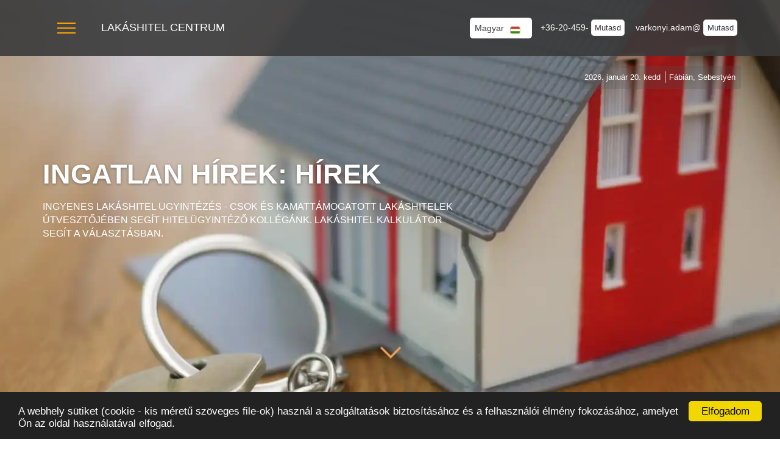

--- FILE ---
content_type: text/html; charset=UTF-8
request_url: https://www.lakashitelcentrum.hu/hirek/ingatlan-hirek/5
body_size: 7333
content:
<!DOCTYPE html>
<html lang="hu">
<head>
	<meta charset="utf-8">
	<meta content="width=device-width, initial-scale=1" name="viewport">
	<meta name="keywords" content="friss hírek, CSOK lakáshitel, kölcsön, hiteltanácsadás, hitel ügyintéző">

	<meta property="og:title" content="Lakáshitel, CSOK hírek">
	<meta property="og:site_name" content="Lakáshitel, CSOK hírek">
	<meta property="og:type" content="website">
	<meta property="og:description" content="Friss hírek lakáshitel, CSOK igénylésről">
	<meta property="og:local" content="hu_HU">
	<meta property="og:url" content="https://www.lakashitelcentrum.hu/hirek/ingatlan-hirek/5">
	<link rel="canonical" href="https://www.lakashitelcentrum.hu/hirek/ingatlan-hirek/5">
	<title>Lakáshitel, CSOK hírek</title>
	<meta name="description" content="Friss hírek lakáshitel, CSOK igénylésről">
	<link rel="icon" type="image/webp" href="https://www.lakashitelcentrum.hu/keptar/favicon/lakashitel-centrum.dhitel-0-0-192.webp">
	<link href="https://www.lakashitelcentrum.hu/keptar/favicon/lakashitel-centrum.dhitel-0-0-192.webp" rel="apple-touch-icon">
	<meta name="google-site-verification" content="bsZlREjR22KWzLMi5NGC8BAI2__rohmLtKrtpC1qEdI" />
	<meta name="yandex-verification" content="2fd680af16617790" />

		<link id="webflowcss" href="https://www.lakashitelcentrum.hu/zsolt/view/css/final-miosz.css" rel="stylesheet" type="text/css">
	<!-- Google tag (gtag.js) -->
	<script async src="https://www.googletagmanager.com/gtag/js?id=G-JWXYTJD56X"></script>
	<script>
		window.dataLayer = window.dataLayer || [];
		function gtag(){dataLayer.push(arguments);}
		gtag('js', new Date());
		gtag('config', 'G-JWXYTJD56X');
	</script>


			<script src="https://www.lakashitelcentrum.hu/zsolt/view/js/jQuery-v3.5.1.js"></script>
	<script>
  (function(i,s,o,g,r,a,m){i['GoogleAnalyticsObject']=r;i[r]=i[r]||function(){
  (i[r].q=i[r].q||[]).push(arguments)},i[r].l=1*new Date();a=s.createElement(o),
  m=s.getElementsByTagName(o)[0];a.async=1;a.src=g;m.parentNode.insertBefore(a,m)
  })(window,document,'script','//www.google-analytics.com/analytics.js','ga');

  ga('create', 'UA-65522480-1', 'auto');
  ga('send', 'pageview');
</script>

<link rel="stylesheet" href="/zsolt/view/css/video.popup.css">
<script defer src="/zsolt/view/js/video.popup.js"></script>
<script>

$(window).ready(function() {
   var lhcvideo=document.getElementById("lhcvideo");
   if (lhcvideo!=null){
     $("#lhcvideo").videoPopup({
        autoplay: 1,
        showControls: true
    });
   lhcvideo.click();
 } 

});

</script>
</head>

<body>

<style>
.nav__lang-drop-toggle {
	padding: unset;
	color: #3d3d3d;
}
.nav__lang {
	background-color: #fff;
	border-radius: 5px;
}
.w-dropdown {
	z-index: unset;
}
.w-dropdown-toggle {
	padding-right: 25px;
}
</style>

	<div class="section is--proj-nav">
		<div data-animation="default" class="proj-nav w-nav" data-easing2="ease-in-sine" data-easing="ease-out-sine" data-collapse="all" role="banner" data-no-scroll="1" data-duration="400" data-doc-height="1">
			<div class="container is--proj-nav">
				<div class="proj-nav__icon w-nav-button">
								<div class="hamburger w-nav-button" onclick="this.classList.toggle('opened')">
						<div class="line1"></div>
						<div class="line2"></div>
						<div class="line3"></div>
					</div>
				</div>
				<a href="https://www.lakashitelcentrum.hu" class="proj-nav__home-link w-nav-brand">
					<div>Lakáshitel Centrum</div>
				</a>

			<style>
	#google_translate_element {
		display: none !important;
	}
	.goog-te-banner-frame{
		display:none !important
	}
	body{
		top: 0px !important;
		position: static !important;
	}
	</style>
	<div id="google_translate_element"></div>
	<div class="nav__lang" id="lang_toggle">
		<div data-hover="1" data-delay="150" class="nav__lang-drop w-dropdown">
			<div class="nav__lang-drop-toggle w-dropdown-toggle">
				<div class="dd__icon w-icon-dropdown-toggle"></div>
				<div class="lang-text">Magyar</div>
				<img src="https://www.lakashitelcentrum.hu/keptar/zaszlok/flag-hungary.svg" loading="eager" alt="Magyar zászló" title="Magyar zászló" class="lang__flag-img" />
			</div>
			<nav class="lang__drop-list w-dropdown-list" id="lang_list">
					<span class="lang__drop_item w-inline-block" data-lang="en" title="English">
							<span class="lang-text">English</span>
					<img src="https://www.lakashitelcentrum.hu/keptar/zaszlok/flag-england.svg" loading="lazy" alt="English zászló" title="English zászló" class="lang__flag-img" />
				</span>
					<span class="lang__drop_item w-inline-block" data-lang="de" title="Deutsch">
							<span class="lang-text">Deutsch</span>
					<img src="https://www.lakashitelcentrum.hu/keptar/zaszlok/flag-germany.svg" loading="lazy" alt="Deutsch zászló" title="Deutsch zászló" class="lang__flag-img" />
				</span>
					<span class="lang__drop_item w-inline-block" data-lang="es" title="Español">
							<span class="lang-text">Español</span>
					<img src="https://www.lakashitelcentrum.hu/keptar/zaszlok/flag-spanish.svg" loading="lazy" alt="Español zászló" title="Español zászló" class="lang__flag-img" />
				</span>
					<span class="lang__drop_item w-inline-block" data-lang="sk" title="Slovaški">
							<span class="lang-text">Slovaški</span>
					<img src="https://www.lakashitelcentrum.hu/keptar/zaszlok/flag-slovak.svg" loading="lazy" alt="Slovaški zászló" title="Slovaški zászló" class="lang__flag-img" />
				</span>
					<span class="lang__drop_item w-inline-block" data-lang="ro" title="Română">
							<span class="lang-text">Română</span>
					<img src="https://www.lakashitelcentrum.hu/keptar/zaszlok/flag-romania.svg" loading="lazy" alt="Română zászló" title="Română zászló" class="lang__flag-img" />
				</span>
					<span class="lang__drop_item w-inline-block" data-lang="pl" title="Polski">
							<span class="lang-text">Polski</span>
					<img src="https://www.lakashitelcentrum.hu/keptar/zaszlok/flag-polish.svg" loading="lazy" alt="Polski zászló" title="Polski zászló" class="lang__flag-img" />
				</span>
					<span class="lang__drop_item w-inline-block" data-lang="hr" title="Hrvatski">
							<span class="lang-text">Hrvatski</span>
					<img src="https://www.lakashitelcentrum.hu/keptar/zaszlok/flag-croatian.svg" loading="lazy" alt="Hrvatski zászló" title="Hrvatski zászló" class="lang__flag-img" />
				</span>
					<span class="lang__drop_item w-inline-block" data-lang="ru" title="Русский">
							<span class="lang-text">Русский</span>
					<img src="https://www.lakashitelcentrum.hu/keptar/zaszlok/flag-russia.svg" loading="lazy" alt="Русский zászló" title="Русский zászló" class="lang__flag-img" />
				</span>
					<span class="lang__drop_item w-inline-block" data-lang="zh-CN" title="中国人">
							<span class="lang-text">中国人</span>
					<img src="https://www.lakashitelcentrum.hu/keptar/zaszlok/flag-china.svg" loading="lazy" alt="中国人 zászló" title="中国人 zászló" class="lang__flag-img" />
				</span>
				</nav>
		</div>
	</div>

				<div class="is--nav-contact">
					<span>
									<a class="nav__contact-text is--white">
							+36-20-459-						</a>
						<button class="mutasd c-mutasd c-mutasd__text" onclick="Mutasd(this)" data-mit="+36-20-459-3765" data-konverzio="1" data-tipus="fejresztelshow" data-tel="1">Mutasd</button>
									<a class="nav__contact-text is--white">
							varkonyi.adam@						</a>
						<button class="mutasd c-mutasd c-mutasd__text" onclick="Mutasd(this)" data-mit="varkonyi.adam@jelzalog.com" data-konverzio="1" data-tipus="fejreszmailshow" data-mail="1">Mutasd</button>
								</span>
				</div>
				<nav role="navigation" class="proj-nav__nav-menu w-nav-menu">
					<div class="proj-nav__multi-links">
									<div class="proj-nav__multi-link-col">
							<div class="text-large is--all-caps">Szolgáltatások</div>
							<div class="proj-nav__multi-link-wrap">
															<a href="https://www.lakashitelcentrum.hu/statisztika/hitelbiztositeki-ertek" class="proj-nav__multi-link-item" >
									Ingatlan értékbecslés									<div class="underline"></div>
								</a>
															<a href="https://www.lakashitelcentrum.hu/hitelkalkulator/havi-torlesztoreszlet" class="proj-nav__multi-link-item" >
									Hitelkalkulátor									<div class="underline"></div>
								</a>
															<a href="https://www.lakashitelcentrum.hu/hirek/hitel" class="proj-nav__multi-link-item" >
									Hírek									<div class="underline"></div>
								</a>
														</div>
						</div>
									<div class="proj-nav__multi-link-col">
							<div class="text-large is--all-caps">
								Lakáshitel információk							</div>
							<div class="proj-nav__multi-link-wrap">
														<div>
									<a href="https://www.lakashitelcentrum.hu/kapcsolat/hitelugyintezo-elerhetosege" class="proj-nav__multi-link-item" >
										Kapcsolat										<div class="underline"></div>
									</a>
								</div>
														<div>
									<a href="https://www.lakashitelcentrum.hu/zold-csok-hitel/csok-kamattamogatott-hitel" class="proj-nav__multi-link-item" >
										2022 Zöld CSOK hitel										<div class="underline"></div>
									</a>
								</div>
														<div>
									<a href="https://www.lakashitelcentrum.hu/csok-2018/csaladi-otthonteremtesi-kedvez" class="proj-nav__multi-link-item" >
										Családi otthonteremtési kedvezmény (CSOK)										<div class="underline"></div>
									</a>
								</div>
														<div>
									<a href="https://www.lakashitelcentrum.hu/palyazati-lehetosegek/energiahatekony-tamogatas" class="proj-nav__multi-link-item" >
										Energiahatékony beruházás támogatás										<div class="underline"></div>
									</a>
								</div>
														<div>
									<a href="https://www.lakashitelcentrum.hu/uj-lakas-vasarlasahoz-allami-tamogatasok/allami-tamogatasok" class="proj-nav__multi-link-item" >
										Új lakás vásárlásához állami támogatások										<div class="underline"></div>
									</a>
								</div>
														<div>
									<a href="https://www.lakashitelcentrum.hu/ingyenes-hitelkozvetites-hitelugyintezes/hitelugyintezo" class="proj-nav__multi-link-item" >
										Ingyenes hitelközvetítés, hitelügyintézés										<div class="underline"></div>
									</a>
								</div>
														<div>
									<a href="https://www.lakashitelcentrum.hu/gyik/fontos-tudnivalok" class="proj-nav__multi-link-item" >
										GYIK										<div class="underline"></div>
									</a>
								</div>
													</div>
						</div>
						
											<div class="proj-nav__multi-link-col">
							<div class="text-large is--all-caps">
								&nbsp;							</div>
							<div class="proj-nav__multi-link-wrap">
														<div>
									<a href="https://www.lakashitelcentrum.hu/babavaro-hitel/babavaro-hitel" class="proj-nav__multi-link-item" >
										Babaváró hitel										<div class="underline"></div>
									</a>
								</div>
														<div>
									<a href="https://www.lakashitelcentrum.hu/falusi-csok/falusi-csok" class="proj-nav__multi-link-item" >
										Falusi CSOK										<div class="underline"></div>
									</a>
								</div>
														<div>
									<a href="https://www.lakashitelcentrum.hu/valtozasok---20200701-tol/babavaro" class="proj-nav__multi-link-item" >
										Aktuális feltételek Babaváró, CSOK, jelzáloghitel										<div class="underline"></div>
									</a>
								</div>
														<div>
									<a href="https://www.lakashitelcentrum.hu/lakasfelujitasi-tamogatas/lakasfelujitasi-tamogatas" class="proj-nav__multi-link-item" >
										Lakásfelújítási támogatás										<div class="underline"></div>
									</a>
								</div>
														<div>
									<a href="https://www.lakashitelcentrum.hu/hasznalt-lakas-vasarlasahoz-igenyelheto-allami-tam/allami-tamogatas" class="proj-nav__multi-link-item" >
										Használt lakás vásárlásához állami támogatások										<div class="underline"></div>
									</a>
								</div>
														<div>
									<a href="https://www.lakascentrum.hu/" class="proj-nav__multi-link-item" target="_blank">
										Hiteléhez válasszon lakást										<div class="underline"></div>
									</a>
								</div>
													</div>
						</div>
						
										</div>
				</nav>
			</div>
		</div>
	</div>
<style>
.bounce {
	animation: bounce 3s forwards infinite;
	-webkit-animation: bounce 3s forwards infinite;
}

@keyframes bounce {
	0% {	transform: scale(0.7);
			bottom: 2em;}
	10% {	transform: scale(1.2);
			bottom: 3em;}
	20% { 	transform: scale(0.7);
			bottom: 2em;}
	30% {	transform: scale(1.2);
			bottom: 3em;}
	40% {	transform: scale(0.7);
			bottom: 2em;}
	100% {	transform: scale(0.7);
			bottom: 2em;}
}

@-webkit-keyframes bounce {
	0% {	transform: scale(0.7);
			bottom: 2em;}
	10% {	transform: scale(1.2);
			bottom: 3em;}
	20% { 	transform: scale(0.7);
			bottom: 2em;}
	30% {	transform: scale(1.2);
			bottom: 3em;}
	40% {	transform: scale(0.7);
			bottom: 2em;}
	100% {	transform: scale(0.7);
			bottom: 2em;}
}
.w-slider-arrow-down {
	right: 0;
	bottom: 2em;
	left: 0;
	margin: auto;
	width: 1em;
	height: 1em;
	position: relative;
	font-size: 2.5em;
	transform: rotate(270deg) !important;
	color: #f2a257;
}

.w-icon-slider-down::before {
	content: "\e601";
}

.home-header_slider-arrow {
	z-index: 150;
}

</style>


	<style>
		.section.is--project-hero {
			background-image: url("https://www.lakashitelcentrum.hu/keptar/fejlec/lakashitel-centrum.fhitel-0-0-1920.webp");
			background-repeat: no-repeat;
			background-position: 50% 50%;
		}
	</style>
	<style>
		.container.is--p-hero {
			background-color: unset;
			
		}
		.hero__h1.is--project {
			color: rgba(255, 255, 255, 1.0);
		}
		.is--project-hero-text {
			color: rgba(255, 255, 255, 1.0);
		}
	</style>
	<header class="section is--project-hero">
		<div class="container is--p-hero">
				<h1 class="hero__h1 is--project">Ingatlan Hírek: hírek</h1> 
				<h2 class="text-medium is--project-hero-text">Ingyenes lakáshitel ügyintézés - CSOK és kamattámogatott lakáshitelek útvesztőjében segít hitelügyintéző kollégánk. Lakáshitel kalkulátor segít a választásban.</h2>
		</div>
		<div class="date-name">
			<p>2026. január 20. kedd <div class="v-div-1-5e is--name-date"></div> Fábián, Sebestyén </p>
		</div>


		<div class="home-header_slider-arrow w-slider-arrow-down bounce">
			<a href="#content">
				<div class="home-header_slider-arrow-icon w-icon-slider-down bounce"></div>
			</a>
		</div>
	</header>
	<div id="content"></div>


	<section class="section is--sub-page">
		<div class="container is--sub-page">
			<div class="subpage is--news-lp">

							<div class="breadcrumb" >
					<a href="https://www.lakashitelcentrum.hu" class="breadcrumb__link w-inline-block ">
							<span class="breadcrumb__link-text is--first">Főoldal</span>
											<img class="breadcrumb__arrow" src="https://www.lakashitelcentrum.hu/keptar/ikonok/button-arrow.svg" loading="eager" alt="Nyíl">
										</a>
						<a href="https://www.lakashitelcentrum.hu/hirek/hitel" class="breadcrumb__link w-inline-block ">
							<span class="breadcrumb__link-text ">Hírek</span>
											<img class="breadcrumb__arrow" src="https://www.lakashitelcentrum.hu/keptar/ikonok/button-arrow.svg" loading="eager" alt="Nyíl">
										</a>
						<span class="breadcrumb__link w-inline-block w--current">
							<span class="breadcrumb__link-text ">Ingatlan Hírek</span>
										</span>
					</div>


				<div class="section-title">
					<h2 class="section-title__text">Lakáshitel, CSOK hírek</h2>
					<div class="section-title__underline"></div>
				</div>
										<h3 class="description">
				Friss hírek lakáshitel, CSOK igénylésről						</h3>
								<div class="c-news-lp">
					<div class="news-lp__list-wrap w-dyn-list">

						<div role="list" class="w-dyn-items">

									<div class="list-paginator-top-wrapper">
							<div class="list-items-counter-wrapper">
								<div class="text-large">4 találat</div>
							</div>
							<div class="list-paginator-navigation-wrapper">
								<div class="list-paginator-left-wrapper">
									<a href="https://www.lakashitelcentrum.hu/hirek/ingatlan-hirek/5" onclick="lapozo(event)" class="list-paginator-left-button w-inline-block" style="visibility: hidden;" title="Ugrás az első oldalra">
										<p>&lt;&lt; <span class="paginator_text">ELSŐ</span></p>
									</a>
								</div>
								<div class="list-paginator-left-wrapper">
									<a href="https://www.lakashitelcentrum.hu/hirek/ingatlan-hirek/5" onclick="lapozo(event)" class="list-paginator-left-button w-inline-block" style="visibility: hidden;" rel="prev"  title="Ugrás az előző oldalra">
										<p>&lt; <span class="paginator_text">ELŐZŐ</span></p>
									</a>
								</div>

								<div class="list-paginator-middle-wrapper">
									<p>1/1</p>
								</div>
														<div class="list-paginator-right-wrapper">
									<a href="https://www.lakashitelcentrum.hu/hirek/ingatlan-hirek/5/1" onclick="lapozo(event)" class="list-paginator-right-button w-inline-block" style="visibility: hidden;" rel="next"  title="Ugrás a következő oldalra">
										<p><span class="paginator_text">KÖVETKEZŐ</span> &gt;</p>
									</a>
								</div>
								<div class="list-paginator-right-wrapper">
									<a href="https://www.lakashitelcentrum.hu/hirek/ingatlan-hirek/5/1" onclick="lapozo(event)" class="list-paginator-right-button w-inline-block" style="visibility: hidden;"  title="Ugrás az utolsó oldalra">
										<p><span class="paginator_text">UTOLSÓ</span> &gt;&gt;</p>
									</a>
								</div>
							</div>
						</div>
<br><br>

									<div role="listitem" class="news-lp__list-item w-dyn-item">
								<a href="https://www.lakashitelcentrum.hu/hirek/ingatlan-hirek/fokent-lakasvasarlashoz-hasznaljak-fel-a-babavaro-kolcsont/2652" class="news-lp__list-item-wrap w-inline-block">
									<div class="news-lp__item-img-wrap">
										<div class="news-lp__item-category" data-kategoria="https://www.lakashitelcentrum.hu/hirek/ingatlan-hirek/5">
											<div>Ingatlan Hírek</div>
										</div>
										<img src="https://www.lakashitelcentrum.hu/keptar/hirek/fokent-lakasvasarlashoz-hasznaljak-fel-a-babavaro-kolcsont.hv-2652-0-450.webp" alt="babaváró kölcsön" title="lakás várásláshoz" class="news-lp__item-img" loading="lazy" >
									</div>
									<div class="news-lp__item-content">
										<h4 class="is--newsl-card-title">Főként lakásvásárláshoz használják fel a babaváró kölcsönt</h4>
																			<p>Elsősorban lakásvásárlásnál használják fel a családok a babaváró kölcsönt, ami a harmadik gyermek megszületése után teljesen támogatássá válik - mondta Kutassy Jenő, a Nagycsaládosok Országos Egyesüle...</p>
										<div>2020-02-24</div>
									</div>
								</a>
							</div>
										<div role="listitem" class="news-lp__list-item w-dyn-item">
								<a href="https://www.lakashitelcentrum.hu/hirek/ingatlan-hirek/berleti-dijak-es-lakasarak-az-eu-ban-hol-jarnak-jol-a-berlok-es-hol-a-befektetok/2626" class="news-lp__list-item-wrap w-inline-block">
									<div class="news-lp__item-img-wrap">
										<div class="news-lp__item-category" data-kategoria="https://www.lakashitelcentrum.hu/hirek/ingatlan-hirek/5">
											<div>Ingatlan Hírek</div>
										</div>
										<img src="https://www.lakashitelcentrum.hu/keptar/hirek/berleti-dijak-es-lakasarak-az-eu-ban-hol-jarnak-jol-a-berlok-es-hol-a-befektetok.hv-2626-0-450.webp" alt="bérleti díjak, lakás árak" title="bérleti díjak, lakás árak" class="news-lp__item-img" loading="lazy" >
									</div>
									<div class="news-lp__item-content">
										<h4 class="is--newsl-card-title">Bérleti díjak és lakásárak az EU-ban: hol járnak jól a bérlők és hol a befektetők?</h4>
																			<p>A lakásárak és a bérleti díjak összefüggésében közölt elemzést az Eurostat, ami megmutatja, hogy az egyes országokban a 2007 és 2019 harmadik negyedéve közötti 12 év során hogyan alakultak egymáshoz k...</p>
										<div>2020-01-20</div>
									</div>
								</a>
							</div>
										<div role="listitem" class="news-lp__list-item w-dyn-item">
								<a href="https://www.lakashitelcentrum.hu/hirek/ingatlan-hirek/jo-hir-azoknak-akik-epitkeznek-egyszerusodik-az-ugyintezes/2525" class="news-lp__list-item-wrap w-inline-block">
									<div class="news-lp__item-img-wrap">
										<div class="news-lp__item-category" data-kategoria="https://www.lakashitelcentrum.hu/hirek/ingatlan-hirek/5">
											<div>Ingatlan Hírek</div>
										</div>
										<img src="https://www.lakashitelcentrum.hu/keptar/hirek/jo-hir-azoknak-akik-epitkeznek-egyszerusodik-az-ugyintezes.hv-2525-0-450.webp" alt="építkezés, ház" title="építkezés, ház" class="news-lp__item-img" loading="lazy" >
									</div>
									<div class="news-lp__item-content">
										<h4 class="is--newsl-card-title">Jó hír azoknak, akik építkeznek: egyszerűsödik az ügyintézés</h4>
																			<p>Elérhetővé vált a Területi és Települési Tervezést Támogató Rendszer tájékoztató moduljának (E-TÉR) térképes felülete, melyben elsőként az országos, valamint a két kiemelt térség (agglomeráció és bala...</p>
										<div>2019-04-17</div>
									</div>
								</a>
							</div>
										<div role="listitem" class="news-lp__list-item w-dyn-item">
								<a href="https://www.lakashitelcentrum.hu/hirek/ingatlan-hirek/egyre-no-az-erdeklodes-a-csok-irant/1623" class="news-lp__list-item-wrap w-inline-block">
									<div class="news-lp__item-img-wrap">
										<div class="news-lp__item-category" data-kategoria="https://www.lakashitelcentrum.hu/hirek/ingatlan-hirek/5">
											<div>Ingatlan Hírek</div>
										</div>
										<img src="https://www.lakashitelcentrum.hu/keptar/hirek/egyre-no-az-erdeklodes-a-csok-irant.hv-1623-0-450.webp" alt="CSOK, otthonteremtési program, új lakás, új lakás építés" title="Egyre nő az érdeklődés a csok iránt" class="news-lp__item-img" loading="lazy" >
									</div>
									<div class="news-lp__item-content">
										<h4 class="is--newsl-card-title">Egyre nő az érdeklődés a csok iránt</h4>
																			<p>Janu&aacute;r &eacute;s m&aacute;jus k&ouml;z&ouml;tt mintegy &ouml;tvenezren &eacute;rdeklődtek a csal&aacute;di otthonteremt&eacute;si kedvezm&eacute;ny (csok) ir&aacute;nt, a bankok 9300 ig&eacute;...</p>
										<div>2016-06-23</div>
									</div>
								</a>
							</div>
									</div>
									<div class="list-paginator-top-wrapper">
							<div class="list-paginator-navigation-wrapper">
								<div class="list-paginator-left-wrapper">
									<a href="https://www.lakashitelcentrum.hu/hirek/ingatlan-hirek/5" onclick="lapozo(event)" class="list-paginator-left-button w-inline-block" style="visibility: hidden;" title="Ugrás az első oldalra">
										<p>&lt;&lt; <span class="paginator_text">ELSŐ</span></p>
									</a>
								</div>
								<div class="list-paginator-left-wrapper">
									<a href="https://www.lakashitelcentrum.hu/hirek/ingatlan-hirek/5" onclick="lapozo(event)" class="list-paginator-left-button w-inline-block" style="visibility: hidden;" rel="prev"  title="Ugrás az előző oldalra">
										<p>&lt; <span class="paginator_text">ELŐZŐ</span></p>
									</a>
								</div>

								<div class="list-paginator-middle-wrapper">
									<p>1/1</p>
								</div>
														<div class="list-paginator-right-wrapper">
									<a href="https://www.lakashitelcentrum.hu/hirek/ingatlan-hirek/5/1" onclick="lapozo(event)" class="list-paginator-right-button w-inline-block" style="visibility: hidden;" rel="next"  title="Ugrás a következő oldalra">
										<p><span class="paginator_text">KÖVETKEZŐ</span> &gt;</p>
									</a>
								</div>
								<div class="list-paginator-right-wrapper">
									<a href="https://www.lakashitelcentrum.hu/hirek/ingatlan-hirek/5/1" onclick="lapozo(event)" class="list-paginator-right-button w-inline-block" style="visibility: hidden;"  title="Ugrás az utolsó oldalra">
										<p><span class="paginator_text">UTOLSÓ</span> &gt;&gt;</p>
									</a>
								</div>
							</div>
						</div>

					</div>
					<div class="subpage__card">
						<div class="text-medium">NÉPSZERŰ CÍMKÉK</div>
						<form class="news-lp__filters" action="/">
											<a href="https://www.lakashitelcentrum.hu/hirek/jogi-ismeretek/18/1" class="news-lp__filter-item w-inline-block">
								<div>Jogi ismeretek (4)</div>
							</a>
												<a href="https://www.lakashitelcentrum.hu/hirek/lakas-hitel/6/1" class="news-lp__filter-item w-inline-block">
								<div>Lakás hitel (6)</div>
							</a>
												<a href="https://www.lakashitelcentrum.hu/hirek/ingatlan-hirek/5/1" class="news-lp__filter-item w-inline-block">
								<div>Ingatlan Hírek (4)</div>
							</a>
												<a href="https://www.lakashitelcentrum.hu/hirek/ingatlanpiacot-erinto-kormanyzati-intezkedesek/14/1" class="news-lp__filter-item w-inline-block">
								<div>Ingatlanpiacot érintő Kormányzati intézkedések (1)</div>
							</a>
												<a href="https://www.lakashitelcentrum.hu/hirek/uj-epitesu-ingatlanok/3/1" class="news-lp__filter-item w-inline-block">
								<div>Új építésű ingatlanok (1)</div>
							</a>
												<a href="https://www.lakashitelcentrum.hu/hirek/gazdasag/1/1" class="news-lp__filter-item w-inline-block">
								<div>Gazdaság (14)</div>
							</a>
												<a href="https://www.lakashitelcentrum.hu/hirek/altalanos-ingatlanpiaci-hirek/16/1" class="news-lp__filter-item w-inline-block">
								<div>Általános ingatlanpiaci hírek (6)</div>
							</a>
												<a href="https://www.lakashitelcentrum.hu/hirek/lakberendezes/12/1" class="news-lp__filter-item w-inline-block">
								<div>Lakberendezés (2)</div>
							</a>
												<a href="https://www.lakashitelcentrum.hu/hirek/hasznalt-ingatlanok/4/1" class="news-lp__filter-item w-inline-block">
								<div>Használt ingatlanok (2)</div>
							</a>
												<a filter-by="*" href="https://www.lakashitelcentrum.hu/hirek/" class="reset-news-tags">Szűrők törlése</a>
						</form>
					</div>
				</div>
		

					</div>
		</div>
	</section>
	<div class="c-newsletter-subscription">
		<div class="list-watch__close" onclick="CloseHirlevelFeliratkozas()">
			<img src="https://www.lakashitelcentrum.hu/keptar/ikonok/close.svg" loading="eager" alt="felugró ablak bezárása" class="list-watch__close-img" />
		</div>

		<div class="container is--listwatch">
			<div class="text-large">Hasznos információk!</div>
			<div class="list-watch__content">
				<p>Hetente egyszer értesítjük az aktuális lakáspiaci hírekről!</p>
				<div class="list-watch__form w-form">
					<form id="HirlevelFeliratkozasUrlap" action="https://www.lakashitelcentrum.hu/hirek/ingatlan-hirek/5" method="POST">
						<div class="list-watch__form-wrap w-row">
										<div class="list-watch__col w-col w-col-4">
								<input type="hidden" name="modal_send" value="12">
								<p class="is--list-watch__label">Név						*</p>
								<input type="text" class="input-field w-input" maxlength="256" name="nev" placeholder="Az Ön neve" required=""/>
							</div>
										<div class="list-watch__col w-col w-col-4">
								<p class="is--list-watch__label">Email						*</p>
								<input type="email" class="input-field w-input" maxlength="256" name="email" placeholder="Az Ön email címe" required=""/>
							</div>
										<div class="list-watch__col w-col w-col-4">
								<p class="is--list-watch__label">Telefonszám						</p>
								<input type="tel" class="input-field w-input" maxlength="256" name="tel" placeholder="Az Ön telefonszáma" />
							</div>
									</div>
									<label class="w-checkbox checkbox-field">
							<div class="w-checkbox-input w-checkbox-input--inputType-custom checkbox_btn"></div>
							<input type="checkbox" name="adatkezeles" required="" style="opacity:0;position:absolute;z-index:-1" />
							<span for="adatkezeles" class="checkbox_btn__label is--med w-form-label">*Adatkezelési tájékoztatót elfogadom</span>
						</label>
									<label class="w-checkbox checkbox-field">
							<div class="w-checkbox-input w-checkbox-input--inputType-custom checkbox_btn"></div>
							<input type="checkbox" name="dm_level" style="opacity:0;position:absolute;z-index:-1" />
							<span for="adatkezeles-2" class="checkbox_btn__label w-form-label">Hozzájárulok DM levelek küldéséhez</span>
						</label>
									<p class="text-small is--mb1-5em is--mt05em">
							Kérem adja meg nevét és e-mail címét, hogy tájékoztatni tudjuk!<br>
							<i>Email címe megadásával hozzájárul, hogy hírleveleket kapjon.</i>
							<br><br><font color="red">*-gal jelölt mezők kitöltése kötelező!</font>
						</p>
						<input type="submit" value="Feliratkozom" class="btn__pri w-button" />
					</form>
				</div>
			</div>
		</div>
	</div>

	<div class="c-popup is--appointment-pop" id="message_hirlevel">
		<div class="popup__wrap">
			<div class="popup__close" onclick="closeModal('message_hirlevel')">
				<img src="https://www.lakashitelcentrum.hu/keptar/ikonok/close.svg" loading="lazy" alt="felugró ablak bezárása" class="popup__close-img" />
			</div>
			<div class="popup__content">
				<div class="text-large">HIRLEVÉL FELIRATKOZÁS</div>
				<div class="popup__content-form">
					<div class="w-form" id="message_text">
						A $whattodo sikeres volt! A keresésben megadott paraméterek szerinti ingatlanajánlatokat küldeni fogjuk.
					</div>
				</div>
			</div>
		</div>
	</div>


<script src="https://www.lakashitelcentrum.hu/zsolt/view/js/hirlevel-feliratkozas.js"></script>
<script>
		InitHirlevelFeliratkozas(30000);
</script>


<script>

</script>

		<a href="#top" class="c-to-top w-inline-block">
			<div class="c-to-top__icon"></div>
		</a>
		<div class="section is--p-footer">
			<div class="container is--p-footer">
				<a href="/sitemap" class="is--p-footer-link">Oldaltérkép</a>
				<div class="is--p-footer-div">|</div>
				<a href="/adatkezeles" class="is--p-footer-link">Adatkezelés</a>
				<div class="is--p-footer-div">|</div>
				<a href="/kapcsolat/hitelugyintezo-elerhetosege" class="is--p-footer-link">Kapcsolat</a>
				<div class="is--p-footer-div">|</div>
				<a href="/impresszum" class="is--p-footer-link">Impresszum</a>
				<div class="is--p-footer-div">|</div>
				<a href="/link-banner" class="is--p-footer-link">Link és bannercsere</a>
			</div>
			<div class="footer-title">
				<span>Hitelügyintéző hasznos tanáccsal segíti a bankválasztásnál.</span>
			</div>
			<p class="footer__copyright">Copyright © 2021. <a href="https://www.miosz.hu/ingatlan-nyilvantarto-szoftver/" target="_blank" rel="noopener noreferrer">Vár-Köz Kft. - Ingatlan nyilvántartó, ügyviteli és adminisztrációs szoftver</a></p>
		</div>

	<script defer src="https://www.lakashitelcentrum.hu/zsolt/view/js/webflow.js" type="text/javascript"></script>
	<script defer src="https://www.lakashitelcentrum.hu/zsolt/view/js/zsolt.js" type="text/javascript"></script>

	<link id="customcss" href="https://www.lakashitelcentrum.hu/zsolt/view/css/final-miosz-zsolt.css" rel="stylesheet" type="text/css">
	<link id="barlowcss" href="https://www.lakashitelcentrum.hu/zsolt/view/css/barlow.css" rel="stylesheet" type="text/css">
	<link id="printcss" href="https://www.lakashitelcentrum.hu/zsolt/view/css/print.css" rel="stylesheet" type="text/css">


	<link rel="stylesheet" href="https://www.lakashitelcentrum.hu/zsolt/view/css/final-miosz-statikus.css">

		<!--[if lte IE 9]><script src="//cdnjs.cloudflare.com/ajax/libs/placeholders/3.0.2/placeholders.min.js"></script><![endif]-->
	<script async src="https://www.lakashitelcentrum.hu/zsolt/view/js/cookieconsent.min.js"></script>

	<script>
		window.cookieconsent_options = {"message": "A webhely sütiket (cookie - kis méretű szöveges file-ok) használ a szolgáltatások biztosításához és a felhasználói élmény fokozásához, amelyet Ön az oldal használatával elfogad.", "dismiss": "Elfogadom", "learnMore": "", "link": "https://www.lakascentrum.hu/adatkezeles", "theme": "dark-bottom"}; /*További infó */
	</script>
	<style>
		.cc_message { color: white; }
		::selection {background: #000000; color: #FFFFFF; text-shadow: none;}
	</style>

	<style>
		.is--p-footer-link, .is--p-footer-div, .footer-title, .is--footer-small, .is--footer-large {
			color: rgba(255, 255, 255, 1.0);
		}
		.footer__divider {
			background-color: rgba(255, 255, 255, 1.0);
		}
	</style>

	</body>
</html>


--- FILE ---
content_type: text/css
request_url: https://www.lakashitelcentrum.hu/zsolt/view/css/video.popup.css
body_size: 453
content:
/*
    GitHub URL: https://github.com/gucastiliao/video-popup-js
*/

.videopopupjs{
    background-color:#000;
    background-color:rgba(0,0,0,0.6);
    width:100%;
    height:100%;
    position:fixed;
    top:0;
    left:0;
    z-index:99999;
    text-align: start!important;
}
.videopopupjs--hide{
    -webkit-animation-duration: 0.2s;
    animation-duration: 0.2s;
    -webkit-animation-fill-mode: both;
    animation-fill-mode: both;
    -webkit-animation-name: videoPopupJsHide;
    animation-name: videoPopupJsHide;
}
.videopopupjs__close{
    width:30px;
    height:30px;
    cursor:pointer;
    display:block;
    margin-bottom:10px;
    color:rgba(255, 255, 255, 0.59);
    position: relative;
}
.videopopupjs__close:after{
    width:2em;
    height:2em;
    display:block;
    text-align:center;
    content:'❌';
    font-family:'Verdana';
    border-radius:50%;
    background:#333;
    line-height:2;
    font-size:2em;
    color: red; 
}
.videopopupjs__close:hover{
    opacity:0.5;
}
.videopopupjs--animation{
    opacity: 0;
    -webkit-animation-duration: 0.2s;
    animation-duration: 0.2s;
    -webkit-animation-fill-mode: both;
    animation-fill-mode: both;
    -webkit-animation-name: videoPopupJs;
    animation-name: videoPopupJs;
}
.videopopupjs__content{
    max-width: 700px;
    margin:0 auto;
    height:100%;
    height:500px;
    width:100%;
    margin-top:5%;
}
.videopopupjs__content iframe{
    width:100%;
    height:100%;
}
.videopopupjs__block--notfound{
    position:absolute;
    top: 0;
    bottom: 0;
    margin: auto 0;
    width:100%;
    height:500px;
    background-color:#fff;
    text-align:center;
    vertical-align: middle;
    line-height: 500px;
    font-family:'Arial';
    font-size:20px;
}

@media (min-width:1025px) {
	.videopopupjs__content{
		margin: unset;
		position: absolute;
		bottom: 10%;
		right: 2.5%;
}

@media(max-width: 768px){
    .videopopupjs__content{
        max-width:90%!important;
    }
}
@-webkit-keyframes videoPopupJs{
    0%{
        opacity: 0;
    }

    100%{
        opacity: 1;
    }
}

@keyframes videoPopupJs{
    0%{
        opacity: 0;
    }

    100%{
        opacity: 1;
    }
}

@-webkit-keyframes videoPopupJsHide{
    0%{
        opacity: 1;
    }

    100%{
        opacity: 0;
    }
}

@keyframes videoPopupJsHide{
    0%{
        opacity: 1;
    }

    100%{
        opacity: 0;
    }
}


--- FILE ---
content_type: text/css
request_url: https://www.lakashitelcentrum.hu/zsolt/view/css/barlow.css
body_size: 510
content:
/* vietnamese */
@font-face {
	font-family: 'Barlow';
	font-style: italic;
	font-weight: 100;
	src: url(https://fonts.gstatic.com/s/barlow/v11/7cHtv4kjgoGqM7E_CfNY8HIJmAci.woff2) format('woff2');
	unicode-range: U+0102-0103, U+0110-0111, U+0128-0129, U+0168-0169, U+01A0-01A1, U+01AF-01B0, U+1EA0-1EF9, U+20AB;
	font-display: swap;
}
/* latin-ext */
@font-face {
	font-family: 'Barlow';
	font-style: italic;
	font-weight: 100;
	src: url(https://fonts.gstatic.com/s/barlow/v11/7cHtv4kjgoGqM7E_CfNY8HMJmAci.woff2) format('woff2');
	unicode-range: U+0100-024F, U+0259, U+1E00-1EFF, U+2020, U+20A0-20AB, U+20AD-20CF, U+2113, U+2C60-2C7F, U+A720-A7FF;
	font-display: swap;
}
/* latin */
@font-face {
	font-family: 'Barlow';
	font-style: italic;
	font-weight: 100;
	src: url(https://fonts.gstatic.com/s/barlow/v11/7cHtv4kjgoGqM7E_CfNY8H0JmA.woff2) format('woff2');
	unicode-range: U+0000-00FF, U+0131, U+0152-0153, U+02BB-02BC, U+02C6, U+02DA, U+02DC, U+2000-206F, U+2074, U+20AC, U+2122, U+2191, U+2193, U+2212, U+2215, U+FEFF, U+FFFD;
	font-display: swap;
}
/* vietnamese */
@font-face {
	font-family: 'Barlow';
	font-style: italic;
	font-weight: 200;
	src: url(https://fonts.gstatic.com/s/barlow/v11/7cHsv4kjgoGqM7E_CfP04WohvTobdw.woff2) format('woff2');
	unicode-range: U+0102-0103, U+0110-0111, U+0128-0129, U+0168-0169, U+01A0-01A1, U+01AF-01B0, U+1EA0-1EF9, U+20AB;
	font-display: swap;
}
/* latin-ext */
@font-face {
	font-family: 'Barlow';
	font-style: italic;
	font-weight: 200;
	src: url(https://fonts.gstatic.com/s/barlow/v11/7cHsv4kjgoGqM7E_CfP04WogvTobdw.woff2) format('woff2');
	unicode-range: U+0100-024F, U+0259, U+1E00-1EFF, U+2020, U+20A0-20AB, U+20AD-20CF, U+2113, U+2C60-2C7F, U+A720-A7FF;
	font-display: swap;
}
/* latin */
@font-face {
	font-family: 'Barlow';
	font-style: italic;
	font-weight: 200;
	src: url(https://fonts.gstatic.com/s/barlow/v11/7cHsv4kjgoGqM7E_CfP04WouvTo.woff2) format('woff2');
	unicode-range: U+0000-00FF, U+0131, U+0152-0153, U+02BB-02BC, U+02C6, U+02DA, U+02DC, U+2000-206F, U+2074, U+20AC, U+2122, U+2191, U+2193, U+2212, U+2215, U+FEFF, U+FFFD;
	font-display: swap;
}
/* vietnamese */
@font-face {
	font-family: 'Barlow';
	font-style: italic;
	font-weight: 300;
	src: url(https://fonts.gstatic.com/s/barlow/v11/7cHsv4kjgoGqM7E_CfOQ4mohvTobdw.woff2) format('woff2');
	unicode-range: U+0102-0103, U+0110-0111, U+0128-0129, U+0168-0169, U+01A0-01A1, U+01AF-01B0, U+1EA0-1EF9, U+20AB;
	font-display: swap;
}
/* latin-ext */
@font-face {
	font-family: 'Barlow';
	font-style: italic;
	font-weight: 300;
	src: url(https://fonts.gstatic.com/s/barlow/v11/7cHsv4kjgoGqM7E_CfOQ4mogvTobdw.woff2) format('woff2');
	unicode-range: U+0100-024F, U+0259, U+1E00-1EFF, U+2020, U+20A0-20AB, U+20AD-20CF, U+2113, U+2C60-2C7F, U+A720-A7FF;
	font-display: swap;
}
/* latin */
@font-face {
	font-family: 'Barlow';
	font-style: italic;
	font-weight: 300;
	src: url(https://fonts.gstatic.com/s/barlow/v11/7cHsv4kjgoGqM7E_CfOQ4mouvTo.woff2) format('woff2');
	unicode-range: U+0000-00FF, U+0131, U+0152-0153, U+02BB-02BC, U+02C6, U+02DA, U+02DC, U+2000-206F, U+2074, U+20AC, U+2122, U+2191, U+2193, U+2212, U+2215, U+FEFF, U+FFFD;
	font-display: swap;
}
/* vietnamese */
@font-face {
	font-family: 'Barlow';
	font-style: italic;
	font-weight: 400;
	src: url(https://fonts.gstatic.com/s/barlow/v11/7cHrv4kjgoGqM7E_Cfs0wH8RnA.woff2) format('woff2');
	unicode-range: U+0102-0103, U+0110-0111, U+0128-0129, U+0168-0169, U+01A0-01A1, U+01AF-01B0, U+1EA0-1EF9, U+20AB;
	font-display: swap;
}
/* latin-ext */
@font-face {
	font-family: 'Barlow';
	font-style: italic;
	font-weight: 400;
	src: url(https://fonts.gstatic.com/s/barlow/v11/7cHrv4kjgoGqM7E_Cfs1wH8RnA.woff2) format('woff2');
	unicode-range: U+0100-024F, U+0259, U+1E00-1EFF, U+2020, U+20A0-20AB, U+20AD-20CF, U+2113, U+2C60-2C7F, U+A720-A7FF;
	font-display: swap;
}
/* latin */
@font-face {
	font-family: 'Barlow';
	font-style: italic;
	font-weight: 400;
	src: url(https://fonts.gstatic.com/s/barlow/v11/7cHrv4kjgoGqM7E_Cfs7wH8.woff2) format('woff2');
	unicode-range: U+0000-00FF, U+0131, U+0152-0153, U+02BB-02BC, U+02C6, U+02DA, U+02DC, U+2000-206F, U+2074, U+20AC, U+2122, U+2191, U+2193, U+2212, U+2215, U+FEFF, U+FFFD;
	font-display: swap;
}
/* vietnamese */
@font-face {
	font-family: 'Barlow';
	font-style: italic;
	font-weight: 500;
	src: url(https://fonts.gstatic.com/s/barlow/v11/7cHsv4kjgoGqM7E_CfPI42ohvTobdw.woff2) format('woff2');
	unicode-range: U+0102-0103, U+0110-0111, U+0128-0129, U+0168-0169, U+01A0-01A1, U+01AF-01B0, U+1EA0-1EF9, U+20AB;
	font-display: swap;
}
/* latin-ext */
@font-face {
	font-family: 'Barlow';
	font-style: italic;
	font-weight: 500;
	src: url(https://fonts.gstatic.com/s/barlow/v11/7cHsv4kjgoGqM7E_CfPI42ogvTobdw.woff2) format('woff2');
	unicode-range: U+0100-024F, U+0259, U+1E00-1EFF, U+2020, U+20A0-20AB, U+20AD-20CF, U+2113, U+2C60-2C7F, U+A720-A7FF;
	font-display: swap;
}
/* latin Barlow Medium Italic*/
@font-face {
	font-family: 'Barlow';
	font-style: italic;
	font-weight: 500;
	src: url(https://fonts.gstatic.com/s/barlow/v11/7cHsv4kjgoGqM7E_CfPI42ouvTo.woff2) format('woff2');
	unicode-range: U+0000-00FF, U+0131, U+0152-0153, U+02BB-02BC, U+02C6, U+02DA, U+02DC, U+2000-206F, U+2074, U+20AC, U+2122, U+2191, U+2193, U+2212, U+2215, U+FEFF, U+FFFD;
	font-display: swap;
}
/* vietnamese */
@font-face {
	font-family: 'Barlow';
	font-style: italic;
	font-weight: 600;
	src: url(https://fonts.gstatic.com/s/barlow/v11/7cHsv4kjgoGqM7E_CfPk5GohvTobdw.woff2) format('woff2');
	unicode-range: U+0102-0103, U+0110-0111, U+0128-0129, U+0168-0169, U+01A0-01A1, U+01AF-01B0, U+1EA0-1EF9, U+20AB;
	font-display: swap;
}
/* latin-ext */
@font-face {
	font-family: 'Barlow';
	font-style: italic;
	font-weight: 600;
	src: url(https://fonts.gstatic.com/s/barlow/v11/7cHsv4kjgoGqM7E_CfPk5GogvTobdw.woff2) format('woff2');
	unicode-range: U+0100-024F, U+0259, U+1E00-1EFF, U+2020, U+20A0-20AB, U+20AD-20CF, U+2113, U+2C60-2C7F, U+A720-A7FF;
	font-display: swap;
}
/* latin Barlow-SemiBoldItalic*/
@font-face {
	font-family: 'Barlow';
	font-style: italic;
	font-weight: 600;
	src: url(https://fonts.gstatic.com/s/barlow/v11/7cHsv4kjgoGqM7E_CfPk5GouvTo.woff2) format('woff2');
	unicode-range: U+0000-00FF, U+0131, U+0152-0153, U+02BB-02BC, U+02C6, U+02DA, U+02DC, U+2000-206F, U+2074, U+20AC, U+2122, U+2191, U+2193, U+2212, U+2215, U+FEFF, U+FFFD;
	font-display: swap;
}
/* vietnamese */
@font-face {
	font-family: 'Barlow';
	font-style: italic;
	font-weight: 700;
	src: url(https://fonts.gstatic.com/s/barlow/v11/7cHsv4kjgoGqM7E_CfOA5WohvTobdw.woff2) format('woff2');
	unicode-range: U+0102-0103, U+0110-0111, U+0128-0129, U+0168-0169, U+01A0-01A1, U+01AF-01B0, U+1EA0-1EF9, U+20AB;
	font-display: swap;
}
/* latin-ext */
@font-face {
	font-family: 'Barlow';
	font-style: italic;
	font-weight: 700;
	src: url(https://fonts.gstatic.com/s/barlow/v11/7cHsv4kjgoGqM7E_CfOA5WogvTobdw.woff2) format('woff2');
	unicode-range: U+0100-024F, U+0259, U+1E00-1EFF, U+2020, U+20A0-20AB, U+20AD-20CF, U+2113, U+2C60-2C7F, U+A720-A7FF;
	font-display: swap;
}
/* latin */
@font-face {
	font-family: 'Barlow';
	font-style: italic;
	font-weight: 700;
	src: url(https://fonts.gstatic.com/s/barlow/v11/7cHsv4kjgoGqM7E_CfOA5WouvTo.woff2) format('woff2');
	unicode-range: U+0000-00FF, U+0131, U+0152-0153, U+02BB-02BC, U+02C6, U+02DA, U+02DC, U+2000-206F, U+2074, U+20AC, U+2122, U+2191, U+2193, U+2212, U+2215, U+FEFF, U+FFFD;
	font-display: swap;
}
/* vietnamese */
@font-face {
	font-family: 'Barlow';
	font-style: italic;
	font-weight: 800;
	src: url(https://fonts.gstatic.com/s/barlow/v11/7cHsv4kjgoGqM7E_CfOc5mohvTobdw.woff2) format('woff2');
	unicode-range: U+0102-0103, U+0110-0111, U+0128-0129, U+0168-0169, U+01A0-01A1, U+01AF-01B0, U+1EA0-1EF9, U+20AB;
	font-display: swap;
}
/* latin-ext */
@font-face {
	font-family: 'Barlow';
	font-style: italic;
	font-weight: 800;
	src: url(https://fonts.gstatic.com/s/barlow/v11/7cHsv4kjgoGqM7E_CfOc5mogvTobdw.woff2) format('woff2');
	unicode-range: U+0100-024F, U+0259, U+1E00-1EFF, U+2020, U+20A0-20AB, U+20AD-20CF, U+2113, U+2C60-2C7F, U+A720-A7FF;
	font-display: swap;
}
/* latin */
@font-face {
	font-family: 'Barlow';
	font-style: italic;
	font-weight: 800;
	src: url(https://fonts.gstatic.com/s/barlow/v11/7cHsv4kjgoGqM7E_CfOc5mouvTo.woff2) format('woff2');
	unicode-range: U+0000-00FF, U+0131, U+0152-0153, U+02BB-02BC, U+02C6, U+02DA, U+02DC, U+2000-206F, U+2074, U+20AC, U+2122, U+2191, U+2193, U+2212, U+2215, U+FEFF, U+FFFD;
	font-display: swap;
}
/* vietnamese */
@font-face {
	font-family: 'Barlow';
	font-style: italic;
	font-weight: 900;
	src: url(https://fonts.gstatic.com/s/barlow/v11/7cHsv4kjgoGqM7E_CfO452ohvTobdw.woff2) format('woff2');
	unicode-range: U+0102-0103, U+0110-0111, U+0128-0129, U+0168-0169, U+01A0-01A1, U+01AF-01B0, U+1EA0-1EF9, U+20AB;
	font-display: swap;
}
/* latin-ext */
@font-face {
	font-family: 'Barlow';
	font-style: italic;
	font-weight: 900;
	src: url(https://fonts.gstatic.com/s/barlow/v11/7cHsv4kjgoGqM7E_CfO452ogvTobdw.woff2) format('woff2');
	unicode-range: U+0100-024F, U+0259, U+1E00-1EFF, U+2020, U+20A0-20AB, U+20AD-20CF, U+2113, U+2C60-2C7F, U+A720-A7FF;
	font-display: swap;
}
/* latin */
@font-face {
	font-family: 'Barlow';
	font-style: italic;
	font-weight: 900;
	src: url(https://fonts.gstatic.com/s/barlow/v11/7cHsv4kjgoGqM7E_CfO452ouvTo.woff2) format('woff2');
	unicode-range: U+0000-00FF, U+0131, U+0152-0153, U+02BB-02BC, U+02C6, U+02DA, U+02DC, U+2000-206F, U+2074, U+20AC, U+2122, U+2191, U+2193, U+2212, U+2215, U+FEFF, U+FFFD;
	font-display: swap;
}
/* vietnamese */
@font-face {
	font-family: 'Barlow';
	font-style: normal;
	font-weight: 100;
	src: url(https://fonts.gstatic.com/s/barlow/v11/7cHrv4kjgoGqM7E3b_s0wH8RnA.woff2) format('woff2');
	unicode-range: U+0102-0103, U+0110-0111, U+0128-0129, U+0168-0169, U+01A0-01A1, U+01AF-01B0, U+1EA0-1EF9, U+20AB;
	font-display: swap;
}
/* latin-ext */
@font-face {
	font-family: 'Barlow';
	font-style: normal;
	font-weight: 100;
	src: url(https://fonts.gstatic.com/s/barlow/v11/7cHrv4kjgoGqM7E3b_s1wH8RnA.woff2) format('woff2');
	unicode-range: U+0100-024F, U+0259, U+1E00-1EFF, U+2020, U+20A0-20AB, U+20AD-20CF, U+2113, U+2C60-2C7F, U+A720-A7FF;
	font-display: swap;
}
/* latin */
@font-face {
	font-family: 'Barlow';
	font-style: normal;
	font-weight: 100;
	src: url(https://fonts.gstatic.com/s/barlow/v11/7cHrv4kjgoGqM7E3b_s7wH8.woff2) format('woff2');
	unicode-range: U+0000-00FF, U+0131, U+0152-0153, U+02BB-02BC, U+02C6, U+02DA, U+02DC, U+2000-206F, U+2074, U+20AC, U+2122, U+2191, U+2193, U+2212, U+2215, U+FEFF, U+FFFD;
	font-display: swap;
}
/* vietnamese */
@font-face {
	font-family: 'Barlow';
	font-style: normal;
	font-weight: 200;
	src: url(https://fonts.gstatic.com/s/barlow/v11/7cHqv4kjgoGqM7E3w-os6FospT4.woff2) format('woff2');
	unicode-range: U+0102-0103, U+0110-0111, U+0128-0129, U+0168-0169, U+01A0-01A1, U+01AF-01B0, U+1EA0-1EF9, U+20AB;
	font-display: swap;
}
/* latin-ext */
@font-face {
	font-family: 'Barlow';
	font-style: normal;
	font-weight: 200;
	src: url(https://fonts.gstatic.com/s/barlow/v11/7cHqv4kjgoGqM7E3w-os6VospT4.woff2) format('woff2');
	unicode-range: U+0100-024F, U+0259, U+1E00-1EFF, U+2020, U+20A0-20AB, U+20AD-20CF, U+2113, U+2C60-2C7F, U+A720-A7FF;
	font-display: swap;
}
/* latin */
@font-face {
	font-family: 'Barlow';
	font-style: normal;
	font-weight: 200;
	src: url(https://fonts.gstatic.com/s/barlow/v11/7cHqv4kjgoGqM7E3w-os51os.woff2) format('woff2');
	unicode-range: U+0000-00FF, U+0131, U+0152-0153, U+02BB-02BC, U+02C6, U+02DA, U+02DC, U+2000-206F, U+2074, U+20AC, U+2122, U+2191, U+2193, U+2212, U+2215, U+FEFF, U+FFFD;
	font-display: swap;
}
/* vietnamese */
@font-face {
	font-family: 'Barlow';
	font-style: normal;
	font-weight: 300;
	src: url(https://fonts.gstatic.com/s/barlow/v11/7cHqv4kjgoGqM7E3p-ks6FospT4.woff2) format('woff2');
	unicode-range: U+0102-0103, U+0110-0111, U+0128-0129, U+0168-0169, U+01A0-01A1, U+01AF-01B0, U+1EA0-1EF9, U+20AB;
	font-display: swap;
}
/* latin-ext */
@font-face {
	font-family: 'Barlow';
	font-style: normal;
	font-weight: 300;
	src: url(https://fonts.gstatic.com/s/barlow/v11/7cHqv4kjgoGqM7E3p-ks6VospT4.woff2) format('woff2');
	unicode-range: U+0100-024F, U+0259, U+1E00-1EFF, U+2020, U+20A0-20AB, U+20AD-20CF, U+2113, U+2C60-2C7F, U+A720-A7FF;
	font-display: swap;
}
/* latin */
@font-face {
	font-family: 'Barlow';
	font-style: normal;
	font-weight: 300;
	src: url(https://fonts.gstatic.com/s/barlow/v11/7cHqv4kjgoGqM7E3p-ks51os.woff2) format('woff2');
	unicode-range: U+0000-00FF, U+0131, U+0152-0153, U+02BB-02BC, U+02C6, U+02DA, U+02DC, U+2000-206F, U+2074, U+20AC, U+2122, U+2191, U+2193, U+2212, U+2215, U+FEFF, U+FFFD;
	font-display: swap;
}
/* vietnamese */
@font-face {
	font-family: 'Barlow';
	font-style: normal;
	font-weight: 400;
	src: url(https://fonts.gstatic.com/s/barlow/v11/7cHpv4kjgoGqM7E_A8s52Hs.woff2) format('woff2');
	unicode-range: U+0102-0103, U+0110-0111, U+0128-0129, U+0168-0169, U+01A0-01A1, U+01AF-01B0, U+1EA0-1EF9, U+20AB;
	font-display: swap;
}
/* latin-ext Barlow-Regular*/
@font-face {
	font-family: 'Barlow';
	font-style: normal;
	font-weight: 400;
	src: url(https://fonts.gstatic.com/s/barlow/v11/7cHpv4kjgoGqM7E_Ass52Hs.woff2) format('woff2');
	unicode-range: U+0100-024F, U+0259, U+1E00-1EFF, U+2020, U+20A0-20AB, U+20AD-20CF, U+2113, U+2C60-2C7F, U+A720-A7FF;
	font-display: swap;
}
/* latin Barlow-Regular */
@font-face {
	font-family: 'Barlow';
	font-style: normal;
	font-weight: 400;
	src: url(https://fonts.gstatic.com/s/barlow/v11/7cHpv4kjgoGqM7E_DMs5.woff2) format('woff2');
	unicode-range: U+0000-00FF, U+0131, U+0152-0153, U+02BB-02BC, U+02C6, U+02DA, U+02DC, U+2000-206F, U+2074, U+20AC, U+2122, U+2191, U+2193, U+2212, U+2215, U+FEFF, U+FFFD;
	font-display: swap;
}
/* vietnamese */
@font-face {
	font-family: 'Barlow';
	font-style: normal;
	font-weight: 500;
	src: url(https://fonts.gstatic.com/s/barlow/v11/7cHqv4kjgoGqM7E3_-gs6FospT4.woff2) format('woff2');
	unicode-range: U+0102-0103, U+0110-0111, U+0128-0129, U+0168-0169, U+01A0-01A1, U+01AF-01B0, U+1EA0-1EF9, U+20AB;
	font-display: swap;
}
/* latin-ext Barlow-Medium*/
@font-face {
	font-family: 'Barlow';
	font-style: normal;
	font-weight: 500;
	src: url(https://fonts.gstatic.com/s/barlow/v11/7cHqv4kjgoGqM7E3_-gs6VospT4.woff2) format('woff2');
	unicode-range: U+0100-024F, U+0259, U+1E00-1EFF, U+2020, U+20A0-20AB, U+20AD-20CF, U+2113, U+2C60-2C7F, U+A720-A7FF;
	font-display: swap;
}
/* latin Barlow-Medium*/
@font-face {
	font-family: 'Barlow';
	font-style: normal;
	font-weight: 500;
	src: url(https://fonts.gstatic.com/s/barlow/v11/7cHqv4kjgoGqM7E3_-gs51os.woff2) format('woff2');
	unicode-range: U+0000-00FF, U+0131, U+0152-0153, U+02BB-02BC, U+02C6, U+02DA, U+02DC, U+2000-206F, U+2074, U+20AC, U+2122, U+2191, U+2193, U+2212, U+2215, U+FEFF, U+FFFD;
	font-display: swap;
}
/* vietnamese */
@font-face {
	font-family: 'Barlow';
	font-style: normal;
	font-weight: 600;
	src: url(https://fonts.gstatic.com/s/barlow/v11/7cHqv4kjgoGqM7E30-8s6FospT4.woff2) format('woff2');
	unicode-range: U+0102-0103, U+0110-0111, U+0128-0129, U+0168-0169, U+01A0-01A1, U+01AF-01B0, U+1EA0-1EF9, U+20AB;
	font-display: swap;
}
/* latin-ext Barlow-SemiBold*/
@font-face {
	font-family: 'Barlow';
	font-style: normal;
	font-weight: 600;
	src: url(https://fonts.gstatic.com/s/barlow/v11/7cHqv4kjgoGqM7E30-8s6VospT4.woff2) format('woff2');
	unicode-range: U+0100-024F, U+0259, U+1E00-1EFF, U+2020, U+20A0-20AB, U+20AD-20CF, U+2113, U+2C60-2C7F, U+A720-A7FF;
	font-display: swap;
}
/* latin Barlow-SemiBold*/
@font-face {
	font-family: 'Barlow';
	font-style: normal;
	font-weight: 600;
	src: url(https://fonts.gstatic.com/s/barlow/v11/7cHqv4kjgoGqM7E30-8s51os.woff2) format('woff2');
	unicode-range: U+0000-00FF, U+0131, U+0152-0153, U+02BB-02BC, U+02C6, U+02DA, U+02DC, U+2000-206F, U+2074, U+20AC, U+2122, U+2191, U+2193, U+2212, U+2215, U+FEFF, U+FFFD;
	font-display: swap;
}
/* vietnamese */
@font-face {
	font-family: 'Barlow';
	font-style: normal;
	font-weight: 700;
	src: url(https://fonts.gstatic.com/s/barlow/v11/7cHqv4kjgoGqM7E3t-4s6FospT4.woff2) format('woff2');
	unicode-range: U+0102-0103, U+0110-0111, U+0128-0129, U+0168-0169, U+01A0-01A1, U+01AF-01B0, U+1EA0-1EF9, U+20AB;
	font-display: swap;
}
/* latin-ext Barlow-Bold*/
@font-face {
	font-family: 'Barlow';
	font-style: normal;
	font-weight: 700;
	src: url(https://fonts.gstatic.com/s/barlow/v11/7cHqv4kjgoGqM7E3t-4s6VospT4.woff2) format('woff2');
	unicode-range: U+0100-024F, U+0259, U+1E00-1EFF, U+2020, U+20A0-20AB, U+20AD-20CF, U+2113, U+2C60-2C7F, U+A720-A7FF;
	font-display: swap;
}
/* latin  Barlow-Bold*/
@font-face {
	font-family: 'Barlow';
	font-style: normal;
	font-weight: 700;
	src: url(https://fonts.gstatic.com/s/barlow/v11/7cHqv4kjgoGqM7E3t-4s51os.woff2) format('woff2');
	unicode-range: U+0000-00FF, U+0131, U+0152-0153, U+02BB-02BC, U+02C6, U+02DA, U+02DC, U+2000-206F, U+2074, U+20AC, U+2122, U+2191, U+2193, U+2212, U+2215, U+FEFF, U+FFFD;
	font-display: swap;
}
/* vietnamese */
@font-face {
	font-family: 'Barlow';
	font-style: normal;
	font-weight: 800;
	src: url(https://fonts.gstatic.com/s/barlow/v11/7cHqv4kjgoGqM7E3q-0s6FospT4.woff2) format('woff2');
	unicode-range: U+0102-0103, U+0110-0111, U+0128-0129, U+0168-0169, U+01A0-01A1, U+01AF-01B0, U+1EA0-1EF9, U+20AB;
	font-display: swap;
}
/* latin-ext */
@font-face {
	font-family: 'Barlow';
	font-style: normal;
	font-weight: 800;
	src: url(https://fonts.gstatic.com/s/barlow/v11/7cHqv4kjgoGqM7E3q-0s6VospT4.woff2) format('woff2');
	unicode-range: U+0100-024F, U+0259, U+1E00-1EFF, U+2020, U+20A0-20AB, U+20AD-20CF, U+2113, U+2C60-2C7F, U+A720-A7FF;
	font-display: swap;
}
/* latin */
@font-face {
	font-family: 'Barlow';
	font-style: normal;
	font-weight: 800;
	src: url(https://fonts.gstatic.com/s/barlow/v11/7cHqv4kjgoGqM7E3q-0s51os.woff2) format('woff2');
	unicode-range: U+0000-00FF, U+0131, U+0152-0153, U+02BB-02BC, U+02C6, U+02DA, U+02DC, U+2000-206F, U+2074, U+20AC, U+2122, U+2191, U+2193, U+2212, U+2215, U+FEFF, U+FFFD;
	font-display: swap;
}
/* vietnamese */
@font-face {
	font-family: 'Barlow';
	font-style: normal;
	font-weight: 900;
	src: url(https://fonts.gstatic.com/s/barlow/v11/7cHqv4kjgoGqM7E3j-ws6FospT4.woff2) format('woff2');
	unicode-range: U+0102-0103, U+0110-0111, U+0128-0129, U+0168-0169, U+01A0-01A1, U+01AF-01B0, U+1EA0-1EF9, U+20AB;
	font-display: swap;
}
/* latin-ext */
@font-face {
	font-family: 'Barlow';
	font-style: normal;
	font-weight: 900;
	src: url(https://fonts.gstatic.com/s/barlow/v11/7cHqv4kjgoGqM7E3j-ws6VospT4.woff2) format('woff2');
	unicode-range: U+0100-024F, U+0259, U+1E00-1EFF, U+2020, U+20A0-20AB, U+20AD-20CF, U+2113, U+2C60-2C7F, U+A720-A7FF;
	font-display: swap;
}
/* latin */
@font-face {
	font-family: 'Barlow';
	font-style: normal;
	font-weight: 900;
	src: url(https://fonts.gstatic.com/s/barlow/v11/7cHqv4kjgoGqM7E3j-ws51os.woff2) format('woff2');
	unicode-range: U+0000-00FF, U+0131, U+0152-0153, U+02BB-02BC, U+02C6, U+02DA, U+02DC, U+2000-206F, U+2074, U+20AC, U+2122, U+2191, U+2193, U+2212, U+2215, U+FEFF, U+FFFD;
	font-display: swap;
}


--- FILE ---
content_type: text/css
request_url: https://www.lakashitelcentrum.hu/zsolt/view/css/final-miosz-statikus.css
body_size: 341
content:
.section-title__underline {
	background-color: #b0b4b6;
}

.text-medium.is--news-type, .news-lp__item-category {
	color: #5f6970;
}

.text-medium.is--news-type:hover {
	color: #454f55;
}

.btn__pri {
	border-color: #b0b4b6;
	background-color: #454f55;
}

.btn__pri:hover {
	background-color: #5f6970;
}
.section.is--p-footer {
	background-color: #3b474f;
}

.c-link-block, .breadcrumb__link {
	filter: grayscale(100%);
}



@media screen and (max-width: 640px) {
	.is--nav-contact {
		display: none;
	}
}

.proj-nav__home-link {
	width: inherit;
	padding-left: 1em;
}

.section.is--about {
	background-color: rgb(237, 241, 245);
}

video {
	z-index: -1;
}

.video-container .container, .slider-wrapper .container{
	position: relative !important;
	top: 20em !important;
	width: fit-content !important;
}

.slider-wrapper {
  height: 51em !important;
  margin-top: 0em !important;
}

.is--nav-contact {
	width: fit-content;
	text-align: end;
	padding-right: 0;
	white-space: nowrap;
}

.w-icon-nav-menu {
	font-size: 36px;
}

.hamburger {
	background: transparent !important;
}
.hamburger:hover {
	transform: scale(1.1);
}
.hamburger div {
	width: 30px;
	height: 2px;
	margin: 6px;
	background: orange;
	transition: transform 1s;
}

.hamburger.opened {
	
}
.hamburger.opened div{
	background: red;
}

.hamburger.opened div.line1{
	transform: rotate(45deg);
	transform-origin: 20% 40%;
}

.hamburger.opened div.line2{
	transform: scale(0);
}

.hamburger.opened div.line3{
	transform: rotate(135deg);
	transform-origin: 50% -225%;
}

.underline {
	height: 0.09em;
	width: 0%;
	background-image: linear-gradient(to right, white , transparent);
	transition: width 0.5s;
}
.proj-nav__multi-link-item:hover .underline {
	width: 75%;
}
.proj-nav__link:hover .underline {
	width: 50%;
}


--- FILE ---
content_type: application/javascript
request_url: https://www.lakashitelcentrum.hu/zsolt/view/js/video.popup.js
body_size: 847
content:
/*
    GitHub URL: https://github.com/gucastiliao/video-popup-js
*/

(function($) {
    $.fn.videoPopup = function(options) {
        var videoPopup = {
            embedLink: ''
        }

        var settings = $.extend({
            autoplay: 1,
            showControls: true,
            controlsColor: null,
            loopVideo: false,
            showVideoInformations: false,
            width: null,
            customOptions: {}
        }, options);

        var parsers = {
            youtube: {
                regex: /^.*((youtu.be\/)|(v\/)|(\/u\/\w\/)|(embed\/)|(watch\?))\??v?=?([^#\&\?]*).*/,
                test: function (videoUrl, regex) {
                    var match = videoUrl.match(regex);
                    return (match && match[7].length==11) ? match[7] : false;
                },
                mount: function (videoCode) {
                    var youtubeOptions = { 
                        autoplay: settings.autoplay,
                        color: settings.controlsColor,
                        loop: settings.loopVideo,
                        controls: settings.showControls,
                        showinfo: settings.showVideoInformations,
                        rel: 0,
                    }

                    Object.assign(youtubeOptions, settings.customOptions);
                    
                    return "https://www.youtube.com/embed/"+videoCode+"/?"+$.param(youtubeOptions);
                }
            },
            vimeo: {
                regex: /^.*(vimeo\.com\/)((channels\/[A-z]+\/)|(groups\/[A-z]+\/videos\/))?([0-9]+)/,
                test: function (videoUrl, regex) {
                    var match = videoUrl.match(regex);
                    return (match && match[5].length) ? match[5] : false;
                },
                mount: function (videoCode) {
                    var vimeoOptions = {
                        autoplay: settings.autoplay,
                        color: settings.controlsColor,
                        loop: settings.loopVideo,
                        controls: settings.showControls,
                        title: settings.showVideoInformations,
                    }

                    Object.assign(vimeoOptions, settings.customOptions);
                    
                    return "https://player.vimeo.com/video/"+videoCode+"/?"+$.param(vimeoOptions);
                }
            }
        }
        
        function mountEmbedLink(videoUrl) {
            $.each(parsers, function(index, parser){
                var videoCode = parser.test(videoUrl, parser.regex);
                
                if(videoCode) {
                    videoPopup.embedLink = parser.mount(videoCode);
                    return this;
                }
            })
        }

        function mountIframe() {
            var iframeElement = '<iframe src="'+videoPopup.embedLink+'" allowfullscreen frameborder="0" width="'+settings.width+'"></iframe>';

            if(!videoPopup.embedLink) {
                iframeElement = '<div class="videopopupjs__block--notfound">Video not found</div>';
            }

            return '<div class="videopopupjs videopopupjs--animation">'+
                        '<div class="videopopupjs__content">'+
                            '<span class="videopopupjs__close"></span>'+
                            iframeElement+
                        '</div>'+
                    '</div>';
        }

        $(this).css('cursor', 'pointer');
        $(this).on('click', function (event) {
            event.preventDefault();
            
            var videoUrl = $(this).attr("video-url");
			var videoIframe = mountEmbedLink(videoUrl);
            $("body").append(mountIframe());

            $('.videopopupjs__content').css('max-width', 700);
            if(settings.width) {
                $('.videopopupjs__content').css('max-width', settings.width);
            }

            if($('.videopopupjs').hasClass('videopopupjs--animation')){
                setTimeout(function() {
                    $('.videopopupjs').removeClass("videopopupjs--animation");
                }, 200);
            }

            $(".videopopupjs, .videopopupjs__close").click(function(){
                $(".videopopupjs").addClass("videopopupjs--hide").delay(515).queue(function() { $(this).remove(); });
            });
        });

        $(document).keyup(function(event) {
            if (event.keyCode == 27){
                $('.videopopupjs__close').click();
            }
        });

        return this;
    };
}(jQuery));


--- FILE ---
content_type: application/javascript
request_url: https://www.lakashitelcentrum.hu/zsolt/view/js/hirlevel-feliratkozas.js
body_size: 467
content:
function InitHirlevelFeliratkozas(loadwindow_time){
	if(sessionStorage.getItem("hirlevel_feliratkozas") == "fixed"){
		CloseHirlevelFeliratkozas(); /* Ha egyszer már bezárta a felugrót, akkoe már ne nyiljon meg újra */
	} else {
		setTimeout(function(){
			var elem = document.getElementsByClassName("is--fixed");
			if(elem.length == 0){
				document.getElementsByClassName("c-newsletter-subscription")[0].classList.add("is--open");
			}
		},loadwindow_time);
	}
}

function openModal(melyik){
	document.getElementById(melyik).style.display = "block";
}
function closeModal(melyik){
	document.getElementById(melyik).style.display = "none";
}

function HirlevelFeliratkozas(){
	var url = window.location.origin + "/ajax/HirlevelFeliratkozas";
	var xhr = new XMLHttpRequest();
	var form = document.getElementById("HirlevelFeliratkozasUrlap");
	var data = new FormData(form);
	xhr.addEventListener('readystatechange', function(e) {
		if (xhr.readyState == 4 && xhr.status == 200) {
			openModal("message_hirlevel");
			document.getElementById("message_text").innerHTML = xhr.responseText;
			var cookie_text = "";
			if(typeof form.email !== 'undefined')
				cookie_text += form.email.value;
			if(typeof form.nev !== 'undefined')
				cookie_text += ","+form.nev.value;
			if(typeof form.tel !== 'undefined')
				cookie_text += ","+form.tel.value;
			document.cookie = "lc_hirlevel="+cookie_text+"; 0; path=/"; 
			document.getElementsByClassName("c-newsletter-subscription")[0].style.display = "none";
		} else if (xhr.readyState == 4 && xhr.status != 200) {
			/* Error. Inform the user */
		}
	});
	xhr.open("POST", url, true);
	xhr.send(data);
}

function CloseHirlevelFeliratkozas(){
	var elem = document.getElementsByClassName("c-newsletter-subscription");
	elem[0].classList.remove("is--open");
	elem[0].classList.add("is--fixed");
	elem[0].style.display = "table";
	elem[0].style.width = "100%";
	elem[0].style.position = "static";
	document.getElementsByClassName("list-watch__close")[0].style.display = "none";
	elem[0].classList.add("is--open");
	sessionStorage.setItem("hirlevel_feliratkozas", "fixed");
}

document.getElementById("HirlevelFeliratkozasUrlap").addEventListener("submit", function(event){
	event.preventDefault();
	HirlevelFeliratkozas();
});
